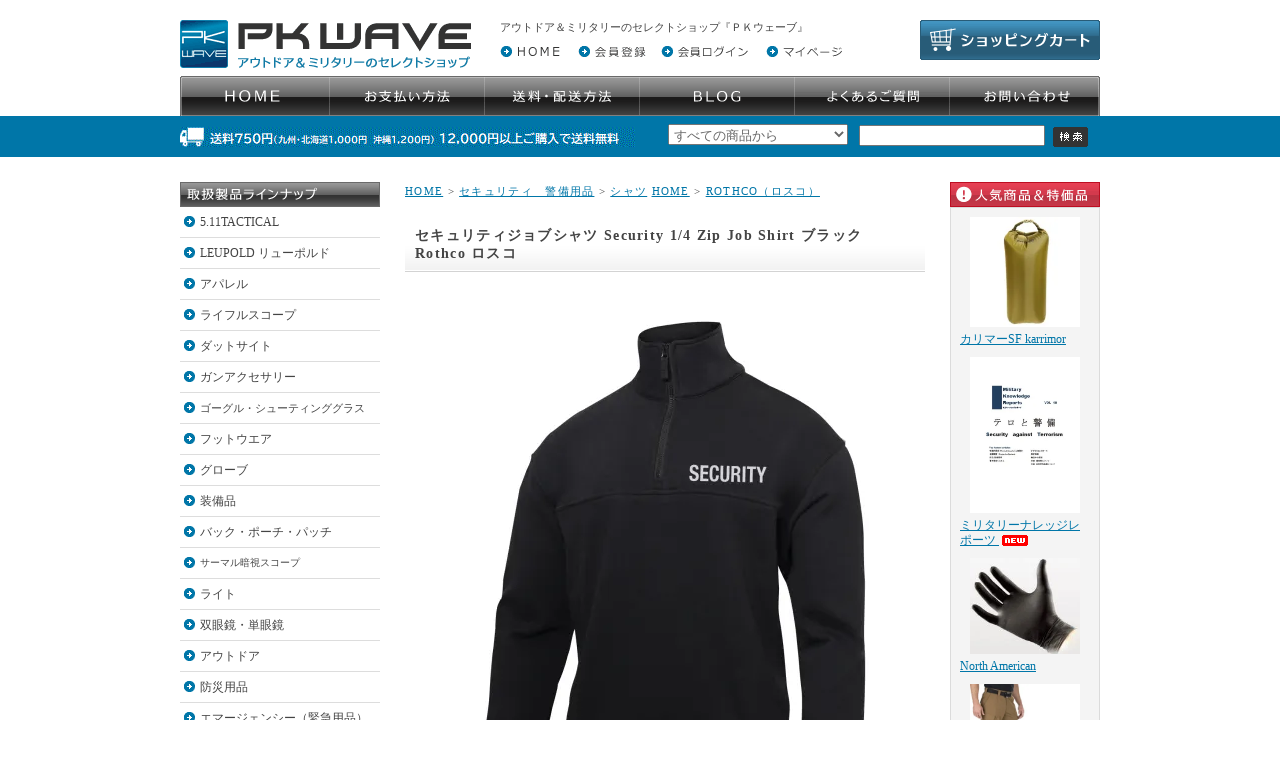

--- FILE ---
content_type: text/html; charset=EUC-JP
request_url: https://pk-outlet.com/?pid=175713855
body_size: 14101
content:
<!DOCTYPE html PUBLIC "-//W3C//DTD XHTML 1.0 Transitional//EN" "http://www.w3.org/TR/xhtml1/DTD/xhtml1-transitional.dtd">
<html xmlns:og="http://ogp.me/ns#" xmlns:fb="http://www.facebook.com/2008/fbml" xmlns:mixi="http://mixi-platform.com/ns#" xmlns="http://www.w3.org/1999/xhtml" xml:lang="ja" lang="ja" dir="ltr">
<head>
<meta http-equiv="content-type" content="text/html; charset=euc-jp" />
<meta http-equiv="X-UA-Compatible" content="IE=edge,chrome=1" />
<title>Rothco ロスコ ジョブシャツ Security 1/4 Zip Job Shirt Black</title>
<meta name="Keywords" content="セキュリティジョブシャツ Security 1/4 Zip Job Shirt ブラック　Rothco ロスコ ,タクティカルパンツ,タクティカルブーツ,5.11,タクティカルベスト,タクティカルゴーグル,スコープ,双眼鏡,スポーツサングラス,bolle," />
<meta name="Description" content="Rothco ロスコ ジョブシャツ Security 1/4 Zip Job Shirt Black" />
<meta name="Author" content="PKｳｪｰﾌﾞ" />
<meta name="Copyright" content="PKｳｪｰﾌﾞ." />
<meta http-equiv="content-style-type" content="text/css" />
<meta http-equiv="content-script-type" content="text/javascript" />
<link rel="stylesheet" href="https://img06.shop-pro.jp/PA01018/399/css/4/index.css?cmsp_timestamp=20260202090839" type="text/css" />

<link rel="alternate" type="application/rss+xml" title="rss" href="https://pk-outlet.com/?mode=rss" />
<link rel="alternate" media="handheld" type="text/html" href="https://pk-outlet.com/?prid=175713855" />
<link rel="shortcut icon" href="https://img06.shop-pro.jp/PA01018/399/favicon.ico?cmsp_timestamp=20260119181059" />
<script type="text/javascript" src="//ajax.googleapis.com/ajax/libs/jquery/1.7.2/jquery.min.js" ></script>
<meta property="og:title" content="Rothco ロスコ ジョブシャツ Security 1/4 Zip Job Shirt Black" />
<meta property="og:description" content="Rothco ロスコ ジョブシャツ Security 1/4 Zip Job Shirt Black" />
<meta property="og:url" content="https://pk-outlet.com?pid=175713855" />
<meta property="og:site_name" content="アウトドア＆ミリタリーのセレクトショップ『ＰＫウェーブ』" />
<meta property="og:image" content="https://img06.shop-pro.jp/PA01018/399/product/175713855.jpg?cmsp_timestamp=20230710212002"/>
<meta property="og:type" content="product" />
<meta property="product:price:amount" content="8400" />
<meta property="product:price:currency" content="JPY" />
<meta property="product:product_link" content="https://pk-outlet.com?pid=175713855" />
<script>
  var Colorme = {"page":"product","shop":{"account_id":"PA01018399","title":"\u30a2\u30a6\u30c8\u30c9\u30a2\uff06\u30df\u30ea\u30bf\u30ea\u30fc\u306e\u30bb\u30ec\u30af\u30c8\u30b7\u30e7\u30c3\u30d7\u300e\uff30\uff2b\u30a6\u30a7\u30fc\u30d6\u300f"},"basket":{"total_price":0,"items":[]},"customer":{"id":null},"inventory_control":"none","product":{"shop_uid":"PA01018399","id":175713855,"name":"\u30bb\u30ad\u30e5\u30ea\u30c6\u30a3\u30b8\u30e7\u30d6\u30b7\u30e3\u30c4 Security 1\/4 Zip Job Shirt \u30d6\u30e9\u30c3\u30af\u3000Rothco \u30ed\u30b9\u30b3 ","model_number":"RO-76500","stock_num":null,"sales_price":8400,"sales_price_including_tax":8400,"variants":[{"id":1,"option1_value":"S","option2_value":"","title":"S","model_number":"","stock_num":null,"option_price":8400,"option_price_including_tax":8400,"option_members_price":8400,"option_members_price_including_tax":8400},{"id":2,"option1_value":"M","option2_value":"","title":"M","model_number":"","stock_num":null,"option_price":8400,"option_price_including_tax":8400,"option_members_price":8400,"option_members_price_including_tax":8400},{"id":3,"option1_value":"L","option2_value":"","title":"L","model_number":"","stock_num":null,"option_price":8400,"option_price_including_tax":8400,"option_members_price":8400,"option_members_price_including_tax":8400},{"id":4,"option1_value":"XL","option2_value":"","title":"XL","model_number":"","stock_num":null,"option_price":8400,"option_price_including_tax":8400,"option_members_price":8400,"option_members_price_including_tax":8400}],"category":{"id_big":1393056,"id_small":7},"groups":[{"id":509918}],"members_price":8400,"members_price_including_tax":8400}};

  (function() {
    function insertScriptTags() {
      var scriptTagDetails = [];
      var entry = document.getElementsByTagName('script')[0];

      scriptTagDetails.forEach(function(tagDetail) {
        var script = document.createElement('script');

        script.type = 'text/javascript';
        script.src = tagDetail.src;
        script.async = true;

        if( tagDetail.integrity ) {
          script.integrity = tagDetail.integrity;
          script.setAttribute('crossorigin', 'anonymous');
        }

        entry.parentNode.insertBefore(script, entry);
      })
    }

    window.addEventListener('load', insertScriptTags, false);
  })();
</script>
<script async src="https://zen.one/analytics.js"></script>
</head>
<body>
<meta name="colorme-acc-payload" content="?st=1&pt=10029&ut=175713855&at=PA01018399&v=20260204005716&re=&cn=ee18afbc81731df11e53a6471c02b4ce" width="1" height="1" alt="" /><script>!function(){"use strict";Array.prototype.slice.call(document.getElementsByTagName("script")).filter((function(t){return t.src&&t.src.match(new RegExp("dist/acc-track.js$"))})).forEach((function(t){return document.body.removeChild(t)})),function t(c){var r=arguments.length>1&&void 0!==arguments[1]?arguments[1]:0;if(!(r>=c.length)){var e=document.createElement("script");e.onerror=function(){return t(c,r+1)},e.src="https://"+c[r]+"/dist/acc-track.js?rev=3",document.body.appendChild(e)}}(["acclog001.shop-pro.jp","acclog002.shop-pro.jp"])}();</script><div class="container">


<div id="header_logo"><a href="./"><img src="https://img06.shop-pro.jp/PA01018/399/PA01018399.gif?cmsp_timestamp=20260119181059" alt="アウトドア＆ミリタリーのセレクトショップ『ＰＫウェーブ』" /></a></div>

<div id="header_right">
<a href="https://pk-outlet.com/cart/proxy/basket?shop_id=PA01018399&shop_domain=pk-outlet.com"><img src="https://img05.shop-pro.jp/PA01018/399/etc/h_cart.gif" alt="ショッピングカート" style="float:right" /></a>
<h1>アウトドア＆ミリタリーのセレクトショップ『ＰＫウェーブ』</h1>
	

<p id="h_menu">
<a href="/"><img src="https://img05.shop-pro.jp/PA01018/399/etc/h_home.gif" alt="HOME" /></a>
<a href="https://pk-outlet.com/customer/signup/new">
<img src="https://img05.shop-pro.jp/PA01018/399/etc/h_toroku.gif" alt="会員登録" /></a><a href="https://pk-outlet.com/?mode=login&shop_back_url=https%3A%2F%2Fpk-outlet.com%2F"><img src="https://img05.shop-pro.jp/PA01018/399/etc/h_login.gif" alt="会員ログイン" /></a>
<a href="https://pk-outlet.com/?mode=myaccount"><img src="https://img05.shop-pro.jp/PA01018/399/etc/h_mypage.gif" alt="マイページ" /></a><br />
</p>
</div>

</div>

</div>



	

<div id="navi">
<a href="./"><img src="https://img05.shop-pro.jp/PA01018/399/etc/navi1.gif" alt="HOME" /></a><a href="https://pk-outlet.com/?mode=sk#payment"><img src="https://img05.shop-pro.jp/PA01018/399/etc/navi2.gif" alt="お支払い方法" /></a><a href="https://pk-outlet.com/?mode=sk#delivery"><img src="https://img05.shop-pro.jp/PA01018/399/etc/navi3.gif" alt="送料・配送方法" /></a><a href="http://pkwave.militaryblog.jp/" target="_blank"><img src="https://img05.shop-pro.jp/PA01018/399/etc/navi4.gif" alt="BLOG" /></a><a href="/?mode=f1"><img src="https://img05.shop-pro.jp/PA01018/399/etc/navi5.gif" alt="よくあるご質問" /></a><a href="https://dp00007763.shop-pro.jp/customer/inquiries/new"><img src="https://img05.shop-pro.jp/PA01018/399/etc/navi6.gif" alt="お問い合わせ" /></a><br />
</div>


<div id="search">
<div id="search_in">
<form action="https://pk-outlet.com/" method="GET">
<a href="https://pk-outlet.com/?mode=sk#delivery"><img src="https://img05.shop-pro.jp/PA01018/399/etc/h_soryo-10002.gif" style="margin-right:30px; vertical-align:middle" /></a>
<input type="hidden" name="mode" value="srh" />
<select name="cid" style="width:180px; color:#666666; margin-right:8px; padding:1px">
<option value="">すべての商品から</option>
<option value="1393053,0">5.11TACTICAL</option>
<option value="893068,0">LEUPOLD リューポルド</option>
<option value="1393056,0">セキュリティ　警備用品</option>
<option value="120059,0">アパレル</option>
<option value="119117,0">ライト</option>
<option value="233605,0">ライフルスコープ</option>
<option value="1393050,0">グローブ</option>
<option value="1393049,0">フットウエア</option>
<option value="1411773,0">ダットサイト</option>
<option value="1393048,0">ガンアクセサリ</option>
<option value="289266,0">ゴーグル</option>
<option value="119582,0">サーマル暗視スコープ</option>
<option value="162366,0">双眼鏡・望遠鏡・距離計</option>
<option value="289267,0">装備品</option>
<option value="1393055,0">アウトドア</option>
<option value="1393052,0">バック・ポーチ・パッチ</option>
<option value="1474630,0">エマージェンシー（緊急用品）</option>
<option value="2518093,0">防災防犯用品</option>
<option value="2497197,0">TSM</option>
<option value="1393046,0">特価品</option>
<option value="2343628,0">講習会・訓練</option>
<option value="2933848,0">防犯・ホームディフェンス</option>
<option value="2408253,0">OLIGHT オーライト</option>
</select>
<input type="text" name="keyword" style="width:180px; margin-right:8px; padding:1px" /><input type="image" src="//img05.shop-pro.jp/PA01018/399/etc/search_botan.gif" alt="検索" style="vertical-align:middle" />
</form>
</div>
</div>
	

<div class="container">


<div id="side1">
<img src="https://img05.shop-pro.jp/PA01018/399/etc/side_title1.gif" alt="取扱製品ラインナップ" /><br />


<script type="text/javascript">
<!--
function initMenus() {
	if (!document.getElementsByTagName) return;
	
	var aMenus = document.getElementsByTagName("LI");
	for (var i = 0; i < aMenus.length; i++) {
		var mclass = aMenus[i].className;
		if (mclass.indexOf("treenode") > -1) {
			var submenu = aMenus[i].childNodes;
			for (var j = 0; j < submenu.length; j++) {
				if (submenu[j].tagName == "A") {
					
					submenu[j].onclick = function() {
						var node = this.nextSibling;
											
						while (1) {
							if (node != null) {
								if (node.tagName == "UL") {
									var d = (node.style.display == "none")
									node.style.display = (d) ? "block" : "none";
									this.className = (d) ? "treeopen" : "treeclosed";
									return false;
								}
								node = node.nextSibling;
							} else {
								return false;
							}
						}
						return false;
					}
					
					submenu[j].className = (mclass.indexOf("open") > -1) ? "treeopen" : "treeclosed";
				}
				
				if (submenu[j].tagName == "UL")
					submenu[j].style.display = (mclass.indexOf("open") > -1) ? "block" : "none";
			}
		}
	}
}

window.onload = initMenus;
//-->
</script>



<ul id="treemenu">



<li class="treenode">
<a href="" onfocus="this.blur()">5.11TACTICAL</a>
<ul>
<li><a href="/?mode=cate&cbid=1393053&csid=1">パンツ</a></li>
<li><a href="/?mode=cate&cbid=1393053&csid=2">シャツ</a></li>
<li><a href="/?mode=cate&cbid=1393053&csid=3">アウター</a></li>
<li><a href="/?mode=cate&cbid=1393053&csid=4">バッグ</a></li>
<li><a href="/?mode=cate&cbid=1393053&csid=5">ポーチ</a></li>
<li><a href="/?mode=cate&cbid=1393053&csid=12">メディックポーチ</a></li>
<li><a href="/?mode=cate&cbid=1393053&csid=7">CAP</a></li>
<li><a href="/?mode=cate&cbid=1393053&csid=8">タクティカルギア</a></li>
<li><a href="/?mode=cate&cbid=1393053&csid=11">ベルト</a></li>
<li><a href="/?mode=cate&cbid=1393053&csid=6">アクセサリ</a></li>
<li><a href="/?mode=cate&cbid=1393053&csid=9">パッチ</a></li>
<li><a href="/?mode=cate&cbid=1393053&csid=0">ご予約商品</a></li>
<li><a href="/?mode=cate&cbid=1393053&csid=10"> 5.11TACTICAL　特価セール品</a></li>

	
</ul>
</li>


<li class="treenode">
<a href="" onfocus="this.blur()">LEUPOLD リューポルド</a>
<ul>
<li><a href="/?mode=cate&cbid=893068&csid=24">ライフルスコープ VX-6HD</a></li>
<li><a href="/?mode=cate&cbid=893068&csid=12">ライフルスコープ VX-5HD</a></li>
<li><a href="/?mode=cate&cbid=893068&csid=1">ライフルスコープ VX-3HD</a></li>
	<li><a href="/?mode=cate&cbid=893068&csid=2">ライフルスコープ VX-FREEDOM</a></li>
<li><a href="/?mode=cate&cbid=893068&csid=10">ライフルスコープ MARK 3HD</a></li>
<li><a href="/?mode=cate&cbid=893068&csid=23">ライフルスコープ Patrol 6HD</a></li>
<li><a href="/?mode=cate&cbid=893068&csid=14">ダットサイト </a></li>

<li><a href="/?mode=cate&cbid=893068&csid=21">その他</a></li>
</ul>
</li>

	
<li class="treenode">
<a href="" onfocus="this.blur()">アパレル</a>
<ul>
<li><a href="/?mode=cate&cbid=120059&csid=43">パンツ</a></li>
<li><a href="/?mode=cate&cbid=120059&csid=53">ショートパンツ</a></li>


<li><a href="/?mode=cate&cbid=120059&csid=44">シャツ</a></li>
<li><a href="/?mode=cate&cbid=120059&csid=52">ポロシャツ</a></li>
<li><a href="/?mode=cate&cbid=120059&csid=60">アウター</a></li>
<li><a href="/?mode=cate&cbid=120059&csid=45">ソフトシェルジャケット</a></li>
<li><a href="/?mode=cate&cbid=120059&csid=54">フリースジャケット</a></li>
<li><a href="/?mode=cate&cbid=120059&csid=55">ミッドレイヤーシャツ</a></li>

<li><a href="/?mode=cate&cbid=120059&csid=66">自衛隊用品</a></li>
<li><a href="/?mode=cate&cbid=120059&csid=26">BERETTA〔ベレッタ〕</a></li>
<li><a href="/?mode=cate&cbid=120059&csid=48">ベルト</a></li>
<li><a href="/?mode=cate&cbid=120059&csid=49">ヘッドウエア（CAP）</a></li>
<li><a href="/?mode=cate&cbid=120059&csid=62">防水CAP</a></li>
<li><a href="/?mode=cate&cbid=120059&csid=63">ヘッドウエア（H.A.D.））</a></li>

<li><a href="/?mode=cate&cbid=120059&csid=50">その他</a></li>
</ul>
</li>


<li class="treenode">
<a href="" onfocus="this.blur()">ライフルスコープ</a>
<ul>
<li><a href="/?mode=cate&cbid=233605&csid=14">SIGHTRON（サイトロン）</a></li>
<li><a href="/?mode=cate&cbid=233605&csid=50">VORTEX</a></li>
<li><a href="/?mode=cate&cbid=233605&csid=51">ZEISS ツァイス</a></li>
<li><a href="/?mode=cate&cbid=233605&csid=52">サーマルスコープ</a></li>
	<li><a href="/?mode=cate&cbid=233605&csid=23">ナイトビジョンライフルスコープ</a></li>
<li><a href="/?mode=cate&cbid=233605&csid=47">その他</a></li>
</ul>
</li>

<li class="treenode">
<a href="" onfocus="this.blur()">ダットサイト</a>
<ul>

<li><a href="/?mode=cate&cbid=1411773&csid=2">SIGHTRON（サイトロン）</a></li>
<li><a href="/?mode=cate&cbid=1411773&csid=11">Doctor Optik</a></li>
<li><a href="/?mode=cate&cbid=1411773&csid=9">東京スコープ</a></li>
<li><a href="/?mode=cate&cbid=1411773&csid=12">VORTEX</a></li>
<li><a href="/?mode=cate&cbid=1411773&csid=14">Sightmark</a></li>
<li><a href="/?mode=cate&cbid=1411773&csid=10">その他</a></li>
</ul>
</li>

<li class="treenode">
<a href="" onfocus="this.blur()">ガンアクセサリー</a>
<ul>
<li><a href="/?mode=cate&cbid=1393048&csid=9">スリング</a></li>
<li><a href="/?mode=cate&cbid=1393048&csid=1">マウントリング</a></li>
<li><a href="/?mode=cate&cbid=1393048&csid=2">スコープカバー</a></li>
<li><a href="/?mode=cate&cbid=1393048&csid=4">ガンケース・ケース</a></li>
<li><a href="/?mode=cate&cbid=1393048&csid=5">マウントベース</a></li>
<li><a href="/?mode=cate&cbid=1393048&csid=7">ランヤード</a></li>
<li><a href="/?mode=cate&cbid=1393048&csid=6">イヤープロテクター</a></li>
<li><a href="/?mode=cate&cbid=1393048&csid=8">ホルスター</a></li>
<li><a href="/?mode=cate&cbid=1393048&csid=10">アクセサリ（ガンレスト・ガンオイル）</a></li>
<li><a href="/?mode=cate&cbid=1393048&csid=13">その他</a></li>
</ul>
</li>

<li class="treenode">
<a href="" onfocus="this.blur()" style="font-size:11px">ゴーグル・シューティンググラス</a>
<ul>
<li><a href="/?mode=cate&cbid=289266&csid=3">ESS</a></li>
<li><a href="/?mode=cate&cbid=289266&csid=1">WileyX（ワイリーX）</a></li>
<li><a href="/?mode=cate&cbid=289266&csid=5">bolle</a></li>
<li><a href="/?mode=cate&cbid=289266&csid=16">Revision Military
</a></li>
<li><a href="/?mode=cate&cbid=289266&csid=15">その他</a></li>
</ul>
</li>

<li class="treenode">
<a href="" onfocus="this.blur()">フットウエア</a>
<ul>
<li><a href="/?mode=cate&cbid=1393049&csid=2">5.11</a></li>
	<li><a href="/?mode=cate&cbid=1393049&csid=10">SALOMON FORCES</a></li>
		<li><a href="/?mode=cate&cbid=1393049&csid=11">LOWA</a></li>
<li><a href="/?mode=cate&cbid=1393049&csid=8">ROTHCO（ロスコ）</a></li>
<li><a href="/?mode=cate&cbid=1393049&csid=4">ソックス</a></li>
<li><a href="/?mode=cate&cbid=1393049&csid=6">防水ソックス</a></li>
<li><a href="/?mode=cate&cbid=1393049&csid=5">その他</a></li>
</ul>
</li>

<li class="treenode">
<a href="" onfocus="this.blur()">グローブ</a>
<ul>

<li><a href="/?mode=cate&cbid=1393050&csid=3">MechanixWear</a></li>
<li><a href="/?mode=cate&cbid=1393050&csid=17">PIG</a></li>
<li><a href="/?mode=cate&cbid=1393050&csid=4">田村装備開発</a></li>
<li><a href="/?mode=cate&cbid=1393050&csid=5">HATCH（ハッチ）</a></li>
<li><a href="/?mode=cate&cbid=1393050&csid=12">Rothco（ロスコ）</a></li>
<li><a href="/?mode=cate&cbid=1393050&csid=9">Blackhawk（ブラックホーク）</a></li>
<li><a href="/?mode=cate&cbid=1393050&csid=14">防水グローブ</a></li>
<li><a href="/?mode=cate&cbid=1393050&csid=8">その他</a></li>
</ul>
</li>

<li class="treenode">
<a href="" onfocus="this.blur()">装備品</a>
<ul>
<li><a href="/?mode=cate&cbid=289267&csid=63">擬製銃　訓練用品</a></li>
<li><a href="/?mode=cate&cbid=289267&csid=52">プレートキャリア・ベスト</a></li>
	<li><a href="/?mode=cate&cbid=289267&csid=62">チェストリグ</a></li>
<li><a href="/?mode=cate&cbid=289267&csid=24">CQBベルト</a></li>
<li><a href="/?mode=cate&cbid=289267&csid=37">スリング</a></li>
<li><a href="/?mode=cate&cbid=289267&csid=8">コンパス</a></li>
<li><a href="/?mode=cate&cbid=289267&csid=32">エルボー・ニーパッド</a></li>
<li><a href="/?mode=cate&cbid=289267&csid=59">装備品（FPJ）</a></li>
<li><a href="/?mode=cate&cbid=289267&csid=29">全天候ノート</a></li>
<li><a href="/?mode=cate&cbid=289267&csid=60">防水ペン</a></li>
<li><a href="/?mode=cate&cbid=289267&csid=53">防水ソックス・グローブ</a></li>
<li><a href="/?mode=cate&cbid=289267&csid=58">防寒インナーウエア</a></li>
<li><a href="/?mode=cate&cbid=289267&csid=54">プロテクター</a></li>
<li><a href="/?mode=cate&cbid=289267&csid=56">ネックウォーマー・バラクラバ</a></li>


<li><a href="/?mode=cate&cbid=289267&csid=4">その他</a></li>
</ul>
</li>

<li class="treenode">
<a href="" onfocus="this.blur()">バック・ポーチ・パッチ</a>
<ul>
<li><a href="/?mode=cate&cbid=1393052&csid=1">バックパック</a></li>
<li><a href="/?mode=cate&cbid=1393052&csid=2">ショルダーバック</a></li>
<li><a href="/?mode=cate&cbid=1393052&csid=10">ウエストバック</a></li>
<li><a href="/?mode=cate&cbid=1393052&csid=3">ハイドレーション</a></li>

<li><a href="/?mode=cate&cbid=1393052&csid=11">ドラッグバック・その他バッグ</a></li>
<li><a href="/?mode=cate&cbid=1393052&csid=4">ポーチ</a></li>
<li><a href="/?mode=cate&cbid=1393052&csid=5">マグポーチ</a></li>
<li><a href="/?mode=cate&cbid=1393052&csid=12">メディックポーチ</a></li>
<li><a href="/?mode=cate&cbid=1393052&csid=16">ダンプポーチ</a></li>
<li><a href="/?mode=cate&cbid=1393052&csid=17">ボトルポーチ</a></li>
	<li><a href="/?mode=cate&cbid=1393052&csid=19">グレネードポーチ</a></li>
<li><a href="/?mode=cate&cbid=1393052&csid=6">パッチ</a></li>
<li><a href="/?mode=cate&cbid=1393052&csid=21">ウォレット 財布</a></li>
<li><a href="/?mode=cate&cbid=1393052&csid=8">アクセサリ</a></li>
<li><a href="/?mode=cate&cbid=1393052&csid=15">ホルスター</a></li>
<li><a href="/?mode=cate&cbid=1393052&csid=9">IDホルダー</a></li>
<li><a href="/?mode=cate&cbid=1393052&csid=13">防水ケース・防水バッグ</a></li>
<li><a href="/?mode=cate&cbid=1393052&csid=14">キーアクセサリー</a></li>

<li><a href="/?mode=cate&cbid=1393052&csid=7">その他</a></li>
</ul>
</li>


<li class="treenode">
<a href="" onfocus="this.blur()" style="font-size:10px">サーマル暗視スコープ</a>
<ul>
<li><a href="/?mode=cate&cbid=119582&csid=32">HIKMICROサーマル双眼鏡</a></li>

<li><a href="/?mode=cate&cbid=119582&csid=23">HIKMICROサーマル単眼鏡　FALCON</a></li>
<li><a href="/?mode=cate&cbid=119582&csid=24">HIKMICROサーマル単眼鏡　CONDOR LRF</a></li>
<li><a href="/?mode=cate&cbid=119582&csid=25">HIKMICROサーマル単眼鏡　LYNX-S</a></li>
<li><a href="/?mode=cate&cbid=119582&csid=26">HIKMICROサーマル単眼鏡　LYNX2.0	</a></li>
<li><a href="/?mode=cate&cbid=119582&csid=34">HIKMICROサーマル単眼鏡　Bシリーズ</a></li>
<li><a href="/?mode=cate&cbid=119582&csid=33">ポケットシリーズ</a></li>
	<li><a href="/?mode=cate&cbid=119582&csid=35">サイトロン</a></li>
	<li><a href="/?mode=cate&cbid=119582&csid=31">フルカラーナイトビション</a></li>
	<li><a href="/?mode=cate&cbid=119582&csid=30">距離計　レンジファインダー</a></li>
<li><a href="/?mode=cate&cbid=119582&csid=29">その他</a></li>
</ul>
</li>

<li class="treenode">
<a href="" onfocus="this.blur()">ライト</a>
<ul>
<li><a href="/?mode=cate&cbid=119117&csid=1">SUREFIRE</a></li>
	<li><a href="/?mode=cate&cbid=119117&csid=55">SUREFIREウエポンライト</a></li>
<li><a href="/?mode=cate&cbid=119117&csid=8">SUREFIRE（アクセサリ）</a></li>
<li><a href="/?mode=cate&cbid=119117&csid=5">Streamlight（ストリームライト） </a></li>
	<li><a href="/?mode=cate&cbid=119117&csid=57">Nextorch ネクストーチ </a></li>
<li><a href="/?mode=cate&cbid=119117&csid=46">Nite-Ize（ナイトアイズ） </a></li>
<li><a href="/?mode=cate&cbid=119117&csid=54">BRIGHT-TECH</a></li>
<li><a href="/?mode=cate&cbid=119117&csid=49">PrincetonTec</a></li>

<li><a href="/?mode=cate&cbid=119117&csid=30">Walther（ワルサー）</a></li>
<li><a href="/?mode=cate&cbid=119117&csid=21">エナジャイザー</a></li>
<li><a href="/?mode=cate&cbid=119117&csid=51">ライトアクセサリー</a></li>
<li><a href="/?mode=cate&cbid=119117&csid=37">その他</a></li>
</ul>
</li>

<li class="treenode">
<a href="" onfocus="this.blur()">双眼鏡・単眼鏡</a>
<ul>
<li><a href="/?mode=cate&cbid=162366&csid=2">軍用双眼鏡・単眼鏡</a></li>

<li><a href="/?mode=cate&cbid=162366&csid=38">Opt tian</a></li>
	<li><a href="/?mode=cate&cbid=162366&csid=39">ZEISS双眼鏡</a></li>
<li><a href="/?mode=cate&cbid=162366&csid=35">防振スコープ</a></li>
<li><a href="/?mode=cate&cbid=162366&csid=23">VORTEX</a></li>
<li><a href="/?mode=cate&cbid=162366&csid=37">フィールドスコープ</a></li>
	<li><a href="/?mode=cate&cbid=162366&csid=25">望遠鏡　天体観測</a></li>
<li><a href="/?mode=cate&cbid=162366&csid=13">SAFARI　サファリ  </a></li>
<li><a href="/?mode=cate&cbid=162366&csid=33">双眼鏡ストラップ </a></li>
<li><a href="/?mode=cate&cbid=162366&csid=31">その他</a></li>
</ul>
</li>

<li class="treenode">
<a href="" onfocus="this.blur()">アウトドア</a>
<ul>
<li><a href="/?mode=cate&cbid=1393055&csid=1">マルチツール</a></li>
<li><a href="/?mode=cate&cbid=1393055&csid=7">パラコード</a></li>
<li><a href="/?mode=cate&cbid=1393055&csid=11">ユーティリティツール＆ナイフ</a></li>
<li><a href="/?mode=cate&cbid=1393055&csid=3">GARMIN（ガーミン）</a></li>

<li><a href="/?mode=cate&cbid=1393055&csid=16">トレイルカメラ</a></li>
<li><a href="/?mode=cate&cbid=1393055&csid=9">カラビナ</a></li>

<li><a href="/?mode=cate&cbid=1393055&csid=12">ランタン</a></li>
<li><a href="/?mode=cate&cbid=1393055&csid=13">ロープアクセサリ</a></li>
<li><a href="/?mode=cate&cbid=1393055&csid=10">LEDセーフティ・LEDマーカー</a></li>


<li><a href="/?mode=cate&cbid=1393055&csid=8">キャンプ用品</a></li>
<li><a href="/?mode=cate&cbid=1393055&csid=5">その他</a></li>
</ul>
</li>


<li class="treenode">
<a href="" onfocus="this.blur()">防災用品</a>
<ul>
<li><a href="/?mode=cate&cbid=2518093&csid=13">ウォータータンク　給水タンク</a></li>
	<li><a href="/?mode=cate&cbid=2518093&csid=1">浄水器</a></li>
<li><a href="/?mode=cate&cbid=2518093&csid=2">ブランケット</a></li>
<li><a href="/?mode=cate&cbid=2518093&csid=4">ホイッスル</a></li>
<li><a href="/?mode=cate&cbid=2518093&csid=5">衛生用品</a></li>
<li><a href="/?mode=cate&cbid=2518093&csid=6">ヘルメット </a></li>
	<li><a href="/?mode=cate&cbid=2518093&csid=8">ライト・マルチライト </a></li>
	<li><a href="/?mode=cate&cbid=2518093&csid=11">TSM災害対応キット </a></li>
	<li><a href="/?mode=cate&cbid=2518093&csid=12">非常食</a></li>
<li><a href="/?mode=cate&cbid=2518093&csid=7">その他</a></li>
</ul>
</li>

<li class="treenode">
<a href="" onfocus="this.blur()">エマージェンシー（緊急用品）</a>
<ul>
<li><a href="/?mode=cate&cbid=1474630&csid=30">ファーストエイドキット 自衛官・法執行官向け</a></li>
<li><a href="/?mode=cate&cbid=1474630&csid=32">ファーストエイドキット 一般向け</a></li>	
<li><a href="/?mode=cate&cbid=1474630&csid=33">ファーストエイドキット 事業所向け</a></li>	
<li><a href="/?mode=cate&cbid=1474630&csid=1">エマージェンシーバンデージ</a></li>
<li><a href="/?mode=cate&cbid=1474630&csid=2">止血帯（Tourniquet）</a></li>
<li><a href="/?mode=cate&cbid=1474630&csid=23">止血剤・止血パッド</a></li>
	<li><a href="/?mode=cate&cbid=1474630&csid=24">衛生用品</a></li>
	<li><a href="/?mode=cate&cbid=1474630&csid=3">本</a></li>
<li><a href="/?mode=cate&cbid=1474630&csid=14">チェストシール</a></li>
<li><a href="/?mode=cate&cbid=1474630&csid=10">止血包帯・外傷包帯</a></li>
<li><a href="/?mode=cate&cbid=1474630&csid=11"> 熱傷応急手当材</a></li>
<li><a href="/?mode=cate&cbid=1474630&csid=12">医療用グローブ</a></li>
<li><a href="/?mode=cate&cbid=1474630&csid=28">アイシールド</a></li>
<li><a href="/?mode=cate&cbid=1474630&csid=4">サバイバルブランケット</a></li>
<li><a href="/?mode=cate&cbid=1474630&csid=9">メディカルシザー</a></li>
<li><a href="/?mode=cate&cbid=1474630&csid=15">搬送</a></li>
<li><a href="/?mode=cate&cbid=1474630&csid=16">副木</a></li>
<li><a href="/?mode=cate&cbid=1474630&csid=29">ポイズンリムーバー・ダニリムーバー</a></li>
<li><a href="/?mode=cate&cbid=1474630&csid=17">メディカルバッグ・ポーチ</a></li>
<li><a href="/?mode=cate&cbid=1474630&csid=21">熱中症対策</a></li>
<li><a href="/?mode=cate&cbid=1474630&csid=22">パッチ</a></li>	
<li><a href="/?mode=cate&cbid=1474630&csid=6">Tactical Medical Solution（TMS）</a></li>
	<li><a href="/?mode=cate&cbid=1474630&csid=13">熊用催涙スプレー</a></li>
<li><a href="/?mode=cate&cbid=1474630&csid=7">その他</a></li>


</ul>
</li>


	

<li class="treenode">
<a href="" onfocus="this.blur()">TSM</a>
<ul>
<li><a href="/?mode=cate&cbid=2497197&csid=1">ポーチ</a></li>
	<li><a href="/?mode=cate&cbid=2497197&csid=2">FAK（FirstAidKit）</a></li>
		<li><a href="/?mode=cate&cbid=2497197&csid=5">防災セット</a></li>
	<li><a href="/?mode=cate&cbid=2497197&csid=3">リフレクター</a></li>
		<li><a href="/?mode=cate&cbid=2497197&csid=4">ノンスリップ</a></li>
</ul>
	</li>


<li class="treenode">
<a href="" onfocus="this.blur()">セキュリティ　警備用品</a>
<ul>
	
<li><a href="/?mode=cate&cbid=1393056&csid=17">特殊警棒</a></li>
<li><a href="/?mode=cate&cbid=1393056&csid=14">ポロシャツ</a></li>
<li><a href="/?mode=cate&cbid=1393056&csid=7">シャツ</a></li>
<li><a href="/?mode=cate&cbid=1393056&csid=11">ジャケット</a></li>
<li><a href="/?mode=cate&cbid=1393056&csid=12">CAP </a></li>
<li><a href="/?mode=cate&cbid=1393056&csid=1">パッチ</a></li>

<li><a href="/?mode=cate&cbid=1393056&csid=9">ポーチ</a></li>
<li><a href="/?mode=cate&cbid=1393056&csid=10">ベスト</a></li>
<li><a href="/?mode=cate&cbid=1393056&csid=6">その他</a></li>
</ul>
</li>

<li class="treenode">
<a href="" onfocus="this.blur()">特価品</a>
<ul>

<li><a href="/?mode=cate&cbid=1393046&csid=0">特価品 </a></li>


</ul>
</li>

<li class="treenode">
<a href="" onfocus="this.blur()">講習・訓練</a>
<ul>
<li><a href="/?mode=cate&cbid=2343628&csid=2">講習会</a></li>
<li><a href="/?mode=cate&cbid=2343628&csid=1">講習会（終了）</a></li>

</ul>
</li>

<li class="treenode">
<a href="" onfocus="this.blur()">防犯・ホームディフェンス
</a>
<ul>
<li><a href="/?mode=cate&cbid=2933848&csid=1">催涙スプレー </a></li>
<li><a href="/?mode=cate&cbid=2933848&csid=2">スタンガン </a></li>
<li><a href="/?mode=cate&cbid=2933848&csid=3">警棒 </a></li>
<li><a href="/?mode=cate&cbid=2933848&csid=4">盾・シールド </a></li>	
	<li><a href="/?mode=cate&cbid=2933848&csid=5">アラーム </a></li>
<li><a href="/?mode=cate&cbid=2933848&csid=6">防刃ウエア </a></li>	
<li><a href="/?mode=cate&cbid=2933848&csid=9">防刃グローブ</a></li>

</ul>
</li>

	
	
	

<li class="treenode">
<a href="" onfocus="this.blur()">OLIGHT オーライト
</a>
<ul>

<li><a href="/?mode=cate&cbid=2408253&csid=1">ハンディライト </a></li>
<li><a href="/?mode=cate&cbid=2408253&csid=2">ミニライト </a></li>
<li><a href="/?mode=cate&cbid=2408253&csid=3">ヘッドランプ </a></li>
<li><a href="/?mode=cate&cbid=2408253&csid=4">ランタン </a></li>	
	<li><a href="/?mode=cate&cbid=2408253&csid=5">ウエポンライト </a></li>
<li><a href="/?mode=cate&cbid=2408253&csid=6">自転車用ライト </a></li>	
<li><a href="/?mode=cate&cbid=2408253&csid=9">作業用ライト</a></li>
<li><a href="/?mode=cate&cbid=2408253&csid=7">ダットサイト</a></li>
<li><a href="/?mode=cate&cbid=2408253&csid=8">アクセサリ </a></li>
<li><a href="/?mode=cate&cbid=2408253&csid=10">ツール</a></li>
</ul>
</li>
	
	

	
	
	
	


</ul>

<!-- <ul class="menu1">
<li><a href="/?mode=cate&cbid=1393046&csid=7">夏の特価品</a></li>
<li><a href="/?mode=cate&cbid=1393046&csid=0">特価品</a></li>
<li><a href="/?mode=cate&cbid=1393046&csid=6">5.11 特価・限定品</a></li>

</ul>-->


<img src="https://img05.shop-pro.jp/PA01018/399/etc/side_title2.gif" alt="取扱製品ブランド" class="margin_t20" /><br />

<ul class="menu1">
			<li><a href="https://pk-outlet.com/?mode=grp&gid=468592">5.11</a></li>
				<li><a href="https://pk-outlet.com/?mode=grp&gid=481486">BERETTA〔ベレッタ〕</a></li>
				<li><a href="https://pk-outlet.com/?mode=grp&gid=535015">bolle</a></li>
				<li><a href="https://pk-outlet.com/?mode=grp&gid=469111">FirstSpear（ファーストスピア）</a></li>
				<li><a href="https://pk-outlet.com/?mode=grp&gid=481943">GARMIN（ガーミン）　GPS</a></li>
				<li><a href="https://pk-outlet.com/?mode=grp&gid=481405">HATCH（ハッチ）</a></li>
				<li><a href="https://pk-outlet.com/?mode=grp&gid=469115">Hazard4（ハザード4）</a></li>
				<li><a href="https://pk-outlet.com/?mode=grp&gid=469123">karrimorSF（カリマーSF）</a></li>
				<li><a href="https://pk-outlet.com/?mode=grp&gid=473252">LEM</a></li>
				<li><a href="https://pk-outlet.com/?mode=grp&gid=2934134">LEUPOLD リューポルド</a></li>
				<li><a href="https://pk-outlet.com/?mode=grp&gid=473255">Mechanix Wear（メカニクスウエア）</a></li>
				<li><a href="https://pk-outlet.com/?mode=grp&gid=661180">Nite-Ize</a></li>
				<li><a href="https://pk-outlet.com/?mode=grp&gid=509918">ROTHCO（ロスコ）</a></li>
				<li><a href="https://pk-outlet.com/?mode=grp&gid=497759">SIGHTRON（サイトロン）</a></li>
				<li><a href="https://pk-outlet.com/?mode=grp&gid=484568">Source Vagabond （ソースバガボンド）</a></li>
				<li><a href="https://pk-outlet.com/?mode=grp&gid=497722">SUREFIRE</a></li>
				<li><a href="https://pk-outlet.com/?mode=grp&gid=559037">Tasmanian Tiger（タスマニアンタイガー）</a></li>
				<li><a href="https://pk-outlet.com/?mode=grp&gid=473295">Walther（ワルサー）</a></li>
				<li><a href="https://pk-outlet.com/?mode=grp&gid=630317">田村装備開発</a></li>
				<li><a href="https://pk-outlet.com/?mode=grp&gid=772121">WileyX（ワイリーＸ）</a></li>
				<li><a href="https://pk-outlet.com/?mode=grp&gid=956054">MIL-SPEC MONKEY</a></li>
				<li><a href="https://pk-outlet.com/?mode=grp&gid=1002432">VORTEX</a></li>
				<li><a href="https://pk-outlet.com/?mode=grp&gid=1244358">ITW NEXUS</a></li>
				<li><a href="https://pk-outlet.com/?mode=grp&gid=1110028">Sealskinz（シールスキンズ）</a></li>
				<li><a href="https://pk-outlet.com/?mode=grp&gid=1244458">SOL エスオーエル</a></li>
				<li><a href="https://pk-outlet.com/?mode=grp&gid=1718259">講習・訓練</a></li>
				<li><a href="https://pk-outlet.com/?mode=grp&gid=1305093">B&W OUTDOOR CASES </a></li>
				<li><a href="https://pk-outlet.com/?mode=grp&gid=1945431">Sightmark</a></li>
				<li><a href="https://pk-outlet.com/?mode=grp&gid=2124576">SALOMON FORCES</a></li>
				<li><a href="https://pk-outlet.com/?mode=grp&gid=1722399">THYRM（サイリム）</a></li>
				<li><a href="https://pk-outlet.com/?mode=grp&gid=2012855">TSM</a></li>
				<li><a href="https://pk-outlet.com/?mode=grp&gid=2126257">MAGPUL</a></li>
				<li><a href="https://pk-outlet.com/?mode=grp&gid=2137418">PTS</a></li>
				<li><a href="https://pk-outlet.com/?mode=grp&gid=2264887">PrincetonTec</a></li>
				<li><a href="https://pk-outlet.com/?mode=grp&gid=2185947">Walkstool</a></li>
				<li><a href="https://pk-outlet.com/?mode=grp&gid=2418872">HWI</a></li>
				<li><a href="https://pk-outlet.com/?mode=grp&gid=2541955">PIG</a></li>
				<li><a href="https://pk-outlet.com/?mode=grp&gid=2549050">WileyX（ワイリーX）</a></li>
				<li><a href="https://pk-outlet.com/?mode=grp&gid=2652582">ZEISS ツァイス</a></li>
				<li><a href="https://pk-outlet.com/?mode=grp&gid=2785552">東京スコープ</a></li>
				<li><a href="https://pk-outlet.com/?mode=grp&gid=2790755">GEAR AID</a></li>
				<li><a href="https://pk-outlet.com/?mode=grp&gid=2791444">HIKMICRO</a></li>
				<li><a href="https://pk-outlet.com/?mode=grp&gid=2794671">NORTH AMERICAN RESCUE（NAR）</a></li>
				<li><a href="https://pk-outlet.com/?mode=grp&gid=2857664">ミリタリーナレッジレポーツ</a></li>
				<li><a href="https://pk-outlet.com/?mode=grp&gid=2799659">ASPILABO アスピラボ</a></li>
				<li><a href="https://pk-outlet.com/?mode=grp&gid=2799677">Esbit エスビット</a></li>
				<li><a href="https://pk-outlet.com/?mode=grp&gid=2888722">Revision Military</a></li>
				<li><a href="https://pk-outlet.com/?mode=grp&gid=2945219">特殊警棒</a></li>
				<li><a href="https://pk-outlet.com/?mode=grp&gid=2973900">ストリームライト Streamlight</a></li>
				<li><a href="https://pk-outlet.com/?mode=grp&gid=3010172">OLIGHT オーライト</a></li>
				<li><a href="https://pk-outlet.com/?mode=grp&gid=3101617">LOWA</a></li>
				<li><a href="https://pk-outlet.com/?mode=grp&gid=3106161">インスポーツタクティカル</a></li>
				<li><a href="https://pk-outlet.com/?mode=grp&gid=3106162">プロモンテ</a></li>
				<li><a href="https://pk-outlet.com/?mode=grp&gid=3131240">G-FORM ジーフォーム</a></li>
				<li><a href="https://pk-outlet.com/?mode=grp&gid=3135273">KATADYN カタダイン</a></li>
				<li><a href="https://pk-outlet.com/?mode=grp&gid=3135694">Nextorch ネクストーチ</a></li>
				<li><a href="https://pk-outlet.com/?mode=grp&gid=3135907">SEIRUS セイラス</a></li>
		</ul>
	
    

<div class="store">
<div class="store_box">

<h5>店長　トピー</h5>
<p>厳選したアウトドア、ミリタリー用品、装備品をご提供中。超特価品も随時ご提供！本物志向でこだわりの方、プロの方必見です。<br>
<a href="http://pkwave.militaryblog.jp/"  TARGET="_blank">
<IMG src="https://img05.shop-pro.jp/PA01018/399/etc/bnr_mili_120.gif?cmsp_timestamp=202703140501"”　border="0">
</a>
<br>

<a href="https://pkwave.co.jp/">
コーポレートHP
<IMG src="https://img06.shop-pro.jp/PA01018/399/etc/line-logo.jpg?cmsp_timestamp=20220128123224"  width="120" alt=""   border="0">

</a>

<br>
<a href="https://www.facebook.com/アウトドアミリタリーのpkウェーブ-207598782681793/"  TARGET="_blank">
<IMG src="https://img05.shop-pro.jp/PA01018/399/etc/fb-banner-120.jpg?cmsp_timestamp=202703140539"   border="0">
</a>
<br>

☆カタログご希望の方へ<br>
ご希望のお客様はメールまたはお問い合わせフォームより、ご請求ください。”カタログ希望”とご記入の上、郵便番号・ご住所・お名前・メールアドレスをご送信ください。
<br>

カタログのご請求はこちら
</a><br>
<br>
<a class="twitter-timeline" href="https://twitter.com/PK_WAVE?ref_src=twsrc%5Etfw">Tweets by PK_WAVE</a> <script async src="https://platform.twitter.com/widgets.js" charset="utf-8"></script> </p>
</div>
</div>

<div class="rss">
<a href="https://pk-outlet.com/?mode=rss"><img src="https://img05.shop-pro.jp/PA01018/399/etc/rss1.gif" alt="rss" /></a>
<a href="https://pk-outlet.com/?mode=atom"><img src="https://img05.shop-pro.jp/PA01018/399/etc/rss2.gif" alt="atom" /></a>
</div>

</div>



<div id="main"><div class="footstamp">
<a href="./">HOME</a>
 &gt; <a href='?mode=cate&cbid=1393056&csid=0'>セキュリティ　警備用品</a> &gt; <a href='?mode=cate&cbid=1393056&csid=7'>シャツ</a>
<a href="./">HOME</a>
 &gt; <a href="https://pk-outlet.com/?mode=grp&gid=509918">ROTHCO（ロスコ）</a>
</div>

<div class="main_title">セキュリティジョブシャツ Security 1/4 Zip Job Shirt ブラック　Rothco ロスコ </div>

<a href="https://img06.shop-pro.jp/PA01018/399/product/175713855.jpg?cmsp_timestamp=20230710212002" target="_blank"><img src="https://img06.shop-pro.jp/PA01018/399/product/175713855.jpg?cmsp_timestamp=20230710212002" alt="商品写真" class="ss_big" /></a><br />

<a href="https://img06.shop-pro.jp/PA01018/399/product/175713855_o1.jpg?cmsp_timestamp=20230710212002" target="_blank"><img src="https://img06.shop-pro.jp/PA01018/399/product/175713855_o1.jpg?cmsp_timestamp=20230710212002" alt="商品詳細1" class="ss_sub" /></a><a href="https://img06.shop-pro.jp/PA01018/399/product/175713855_o2.jpg?cmsp_timestamp=20230710212002" target="_blank"><img src="https://img06.shop-pro.jp/PA01018/399/product/175713855_o2.jpg?cmsp_timestamp=20230710212002" alt="商品詳細2" class="ss_sub" /></a><a href="https://img06.shop-pro.jp/PA01018/399/product/175713855_o3.jpg?cmsp_timestamp=20240303191237" target="_blank"><img src="https://img06.shop-pro.jp/PA01018/399/product/175713855_o3.jpg?cmsp_timestamp=20240303191237" alt="商品詳細3" class="ss_sub" /></a>
<a href="https://img06.shop-pro.jp/PA01018/399/product/175713855_o4.jpg?cmsp_timestamp=20240303191237" target="_blank"><img src="https://img06.shop-pro.jp/PA01018/399/product/175713855_o4.jpg?cmsp_timestamp=20240303191237" alt="商品詳細4" class="ss_sub" /></a>
<a href="https://img06.shop-pro.jp/PA01018/399/product/175713855_o5.jpg?cmsp_timestamp=20240303191237" target="_blank"><img src="https://img06.shop-pro.jp/PA01018/399/product/175713855_o5.jpg?cmsp_timestamp=20240303191237" alt="商品詳細5" class="ss_sub" /></a>






























<div id="caption"><IMG src="https://img05.shop-pro.jp/PA01018/399/etc/reserve-item.jpg?cmsp_timestamp=20190122135527"  border="0"><br />
※お取り寄せ　7-10日<br />
<br><br />
<br />
Rothco のセキュリティ 1/4 ジップ ジョブ シャツは、現場でのセキュリティ向けに設計されています。<br />
<br />
2つのペンポケットスリット、面ファスナーで固定された複数の深さの胸ポケット、手を温めたり必需品を保管するための2つのフロントポケットを備えたセキュリティ専門家に最適です。<br />
プルオーバーセーターの前後に「Security」の文字がプリントされています<br />
セキュリティユニフォームシャツの両肩にマイククリップが付いており、コミュニケーションに便利です<br />
肘と前腕は強化されており、信頼できる丈夫な 1/4 ジップを備えています<br />
制服シャツは、仕事中にすっきりとした外観を提供するノーロールカラーのクォータージッププルオーバーデザインが特徴です<br />
暖かく快適なフリース裏地</div>



<form name="product_form" method="post" action="https://pk-outlet.com/cart/proxy/basket/items/add">
<div id="item_box">
<h2>セキュリティジョブシャツ Security 1/4 Zip Job Shirt ブラック　Rothco ロスコ </h2>
<table width="100%" border="0" cellpadding="0" cellspacing="0" class="margin_b10">
<tr>
	<td class="cell1">型番</td>
	<td class="cell2">RO-76500</td>
</tr>

<tr>
<td nowrap="nowrap" class="cell1">販売価格</td>
<td class="cell2">
				
		<span class="price_detail">8,400円(内税)</span>
		</td>
</tr>



	<tr>
	<td class="cell1">購入数</td>
	<td class="cell2">
		<table border="0" cellpadding="0" cellspacing="0">
		<tr>
		<td><input type="text" name="product_num" style="width:35px" value="1" /></td>
		<td><div style="width:15px; margin-left:5px;">
				<a href="javascript:f_change_num2(document.product_form.product_num,'1',1,null);"><img src="https://img.shop-pro.jp/common/nup.gif" style="border:none" /></a>
				<a href="javascript:f_change_num2(document.product_form.product_num,'0',1,null);"><img src="https://img.shop-pro.jp/common/ndown.gif" style="border:none" /></a>
                </div></td>
		<td></td>
		<tr>
		</table>    </td>
	</tr>




	<tr valign="top" style="border-bottom: 1px #CCC solid">
	<td class="cell1">サイズ</td>
	<td class="cell2">
		<select name="option1">
			<option label="S" value="82492742,0">S</option>
<option label="M" value="82492742,1">M</option>
<option label="L" value="82492742,2">L</option>
<option label="XL" value="82492742,3">XL</option>

		</select></td>
	</tr>

</table>


<p class="stock_error" style="font-weight:bold;color:red;padding:10px 0;display:none;"></p>



<ul class="txt-optionLink">
<li><a href="javascript:gf_OpenNewWindow('?mode=opt&pid=175713855','option','width=600:height=500');">オプションの値段詳細はこちら</a></li>
</ul>

</div>



<div id="item_left">

<input type="image" src="//img05.shop-pro.jp/PA01018/399/etc/botan_cart.gif" name="submit" alt="カートに入れる" class="margin_b20" >
<input type="hidden" name="user_hash" value="ef6e19f74e1b56e6a854919f5da400eb"><input type="hidden" name="members_hash" value="ef6e19f74e1b56e6a854919f5da400eb"><input type="hidden" name="shop_id" value="PA01018399"><input type="hidden" name="product_id" value="175713855"><input type="hidden" name="members_id" value=""><input type="hidden" name="back_url" value="https://pk-outlet.com/?pid=175713855"><input type="hidden" name="reference_token" value="22fca8fbadd24fcc949709f7056f2de0"><input type="hidden" name="shop_domain" value="pk-outlet.com">

<a href="https://twitter.com/share" class="twitter-share-button" data-url="https://pk-outlet.com/?pid=175713855" data-text="" data-lang="ja" >ツイート</a>
<script charset="utf-8">!function(d,s,id){var js,fjs=d.getElementsByTagName(s)[0],p=/^http:/.test(d.location)?'http':'https';if(!d.getElementById(id)){js=d.createElement(s);js.id=id;js.src=p+'://platform.twitter.com/widgets.js';fjs.parentNode.insertBefore(js,fjs);}}(document, 'script', 'twitter-wjs');</script>
</div>

<div id="item_right">
<ul class="product-linkList">
<li><a href="https://pk-outlet.com/?mode=cate&cbid=1393056&csid=7">買い物を続ける</a></li>
<li><a href="https://dp00007763.shop-pro.jp/customer/products/175713855/inquiries/new">この商品を問い合わせる</a></li>
<li><a href="mailto:?subject=%E3%80%90%E3%82%A2%E3%82%A6%E3%83%88%E3%83%89%E3%82%A2%EF%BC%86%E3%83%9F%E3%83%AA%E3%82%BF%E3%83%AA%E3%83%BC%E3%81%AE%E3%82%BB%E3%83%AC%E3%82%AF%E3%83%88%E3%82%B7%E3%83%A7%E3%83%83%E3%83%97%E3%80%8E%EF%BC%B0%EF%BC%AB%E3%82%A6%E3%82%A7%E3%83%BC%E3%83%96%E3%80%8F%E3%80%91%E3%81%AE%E3%80%8C%E3%82%BB%E3%82%AD%E3%83%A5%E3%83%AA%E3%83%86%E3%82%A3%E3%82%B8%E3%83%A7%E3%83%96%E3%82%B7%E3%83%A3%E3%83%84%20Security%201%2F4%20Zip%20Job%20Shirt%20%E3%83%96%E3%83%A9%E3%83%83%E3%82%AF%E3%80%80Rothco%20%E3%83%AD%E3%82%B9%E3%82%B3%20%E3%80%8D%E3%81%8C%E3%81%8A%E3%81%99%E3%81%99%E3%82%81%E3%81%A7%E3%81%99%EF%BC%81&body=%0D%0A%0D%0A%E2%96%A0%E5%95%86%E5%93%81%E3%80%8C%E3%82%BB%E3%82%AD%E3%83%A5%E3%83%AA%E3%83%86%E3%82%A3%E3%82%B8%E3%83%A7%E3%83%96%E3%82%B7%E3%83%A3%E3%83%84%20Security%201%2F4%20Zip%20Job%20Shirt%20%E3%83%96%E3%83%A9%E3%83%83%E3%82%AF%E3%80%80Rothco%20%E3%83%AD%E3%82%B9%E3%82%B3%20%E3%80%8D%E3%81%AEURL%0D%0Ahttps%3A%2F%2Fpk-outlet.com%2F%3Fpid%3D175713855%0D%0A%0D%0A%E2%96%A0%E3%82%B7%E3%83%A7%E3%83%83%E3%83%97%E3%81%AEURL%0Ahttps%3A%2F%2Fpk-outlet.com%2F">この商品を友達に教える</a></li>
</ul>
</div>
</form>

<div class="space"> </div>
	






</div>
	

<div id="side2">


<img src="https://img05.shop-pro.jp/PA01018/399/etc/side_title3.gif" alt="人気商品" /><br />
<div class="rank_box">

<div class="rank">
<a href="?pid=168149108"><img src="https://img06.shop-pro.jp/PA01018/399/product/168149108_th.jpg?cmsp_timestamp=20220511162250" alt="商品" /></a><br />
<h2><a href="?pid=168149108">カリマーSF karrimor</a></h2>
</div>


<div class="rank">
<a href="?pid=169488663"><img src="https://img06.shop-pro.jp/PA01018/399/product/169488663_th.jpg?cmsp_timestamp=20220721160022" alt="商品" /></a><br />
<h2><a href="?pid=169488663">ミリタリーナレッジレポーツ  <img class='new_mark_img2' src='https://img.shop-pro.jp/img/new/icons5.gif' style='border:none;display:inline;margin:0px;padding:0px;width:auto;' /></a></h2>
</div>


<div class="rank">
<a href="?pid=77134161"><img src="https://img06.shop-pro.jp/PA01018/399/product/77134161_th.jpg?20140628184531" alt="商品" /></a><br />
<h2><a href="?pid=77134161">North American </a></h2>
</div>


<div class="rank">
<a href="?pid=113312139"><img src="https://img06.shop-pro.jp/PA01018/399/product/113312139_th.jpg?cmsp_timestamp=20230503180150" alt="商品" /></a><br />
<h2><a href="?pid=113312139">15%OFF 5.11 ファイ<img class='new_mark_img2' src='https://img.shop-pro.jp/img/new/icons20.gif' style='border:none;display:inline;margin:0px;padding:0px;width:auto;' /></a></h2>
</div>


<div class="rank">
<a href="?pid=120072936"><img src="https://img06.shop-pro.jp/PA01018/399/product/120072936_th.jpg?cmsp_timestamp=20170708114448" alt="商品" /></a><br />
<h2><a href="?pid=120072936">5.11 ファイブイレブン タ<img class='new_mark_img2' src='https://img.shop-pro.jp/img/new/icons59.gif' style='border:none;display:inline;margin:0px;padding:0px;width:auto;' /></a></h2>
</div>


<div class="rank">
<a href="?pid=121530956"><img src="https://img06.shop-pro.jp/PA01018/399/product/121530956_th.jpg?cmsp_timestamp=20170819192910" alt="商品" /></a><br />
<h2><a href="?pid=121530956">NAR Sロールガーゼ</a></h2>
</div>


<div class="rank">
<a href="?pid=140983363"><img src="https://img06.shop-pro.jp/PA01018/399/product/140983363_th.jpg?cmsp_timestamp=20190302123113" alt="商品" /></a><br />
<h2><a href="?pid=140983363">バックパック　タスマニアンタイ<img class='new_mark_img2' src='https://img.shop-pro.jp/img/new/icons29.gif' style='border:none;display:inline;margin:0px;padding:0px;width:auto;' /></a></h2>
</div>


<div class="rank">
<a href="?pid=159644687"><img src="https://img06.shop-pro.jp/PA01018/399/product/159644687_th.jpg?cmsp_timestamp=20210512152209" alt="商品" /></a><br />
<h2><a href="?pid=159644687">NAR グローブ（ベージュ） </a></h2>
</div>


<div class="rank">
<a href="?pid=169260465"><img src="https://img06.shop-pro.jp/PA01018/399/product/169260465_th.jpg?cmsp_timestamp=20220707093058" alt="商品" /></a><br />
<h2><a href="?pid=169260465">エマージェンシーバンデージ　F<img class='new_mark_img2' src='https://img.shop-pro.jp/img/new/icons29.gif' style='border:none;display:inline;margin:0px;padding:0px;width:auto;' /></a></h2>
</div>


<div class="rank">
<a href="?pid=169488416"><img src="https://img06.shop-pro.jp/PA01018/399/product/169488416_th.jpg?cmsp_timestamp=20220721155758" alt="商品" /></a><br />
<h2><a href="?pid=169488416">ミリタリーナレッジレポーツ I<img class='new_mark_img2' src='https://img.shop-pro.jp/img/new/icons5.gif' style='border:none;display:inline;margin:0px;padding:0px;width:auto;' /></a></h2>
</div>


<div class="rank">
<a href="?pid=174365136"><img src="https://img06.shop-pro.jp/PA01018/399/product/174365136_th.jpg?cmsp_timestamp=20230425125338" alt="商品" /></a><br />
<h2><a href="?pid=174365136">ミリタリーナレッジレポーツ　V</a></h2>
</div>



</div>


<!-- 
<div class="box_center">営業日カレンダー</div>

<table border="0" cellpadding="2" cellspacing="1" bgcolor="#CCCCCC" width="150">
<tr align="center" bgcolor="#FFFFFF">
<td colspan="7">2012年10月</td>
</tr>
<tr align="center" bgcolor="#EEEEEE">
<td>日</td>
<td>月</td>
<td>火</td>
<td>水</td>
<td>木</td>
<td>金</td>
<td>土</td>
</tr>
<tr align="center" bgcolor="#FFFFFF">
<td></td>
<td>1</td>
<td>2</td>
<td>3</td>
<td>4</td>
<td>5</td>
<td bgcolor="#FFCCCC">6</td>
</tr>
<tr align="center" bgcolor="#FFFFFF">
<td bgcolor="#FFCCCC">7</td>
<td bgcolor="#FFCCCC">8</td>
<td>9</td>
<td>10</td>
<td>11</td>
<td>12</td>
<td bgcolor="#FFCCCC">13</td>
</tr>
<tr align="center" bgcolor="#FFFFFF">
<td bgcolor="#FFCCCC">14</td>
<td>15</td>
<td>16</td>
<td>17</td>
<td>18</td>
<td>19</td>
<td bgcolor="#FFCCCC">20</td>
</tr>
<tr align="center" bgcolor="#FFFFFF">
<td bgcolor="#FFCCCC">21</td>
<td>22</td>
<td>23</td>
<td>24</td>
<td>25</td>
<td>26</td>
<td bgcolor="#FFCCCC">27</td>
</tr>
<tr align="center" bgcolor="#FFFFFF">
<td bgcolor="#FFCCCC">28</td>
<td>29</td>
<td>30</td>
<td>31</td>
<td></td>
<td></td>
<td></td>
</tr>
</table>
<font color="#FFCCCC">■</font>が定休日です<br />
-->

<img src="https://img05.shop-pro.jp/PA01018/399/etc/side_title4.gif" alt="その他のご案内" class="margin_t20" /><br />
<div class="check_box">
<ul class="menu2">
    
    	    <li><a href="https://pk-outlet.com/?mode=f1">よくある質問（ＦＡＱ）</a></li>
	    <li><a href="https://pk-outlet.com/?mode=f2">WILEY X（ワイリーＸ）とは</a></li>
	    <li><a href="https://pk-outlet.com/?mode=f3">Gear Tie （ギアタイ）ギャラリー</a></li>
	    <li><a href="https://pk-outlet.com/?mode=f4">SUREFIREのフラッシュライト</a></li>
	    <li><a href="https://pk-outlet.com/?mode=f5">フラッシュライトの活用例</a></li>
	    <li><a href="https://pk-outlet.com/?mode=f6">軍用双眼鏡</a></li>
	    <li><a href="https://pk-outlet.com/?mode=f7">クーポンご使用について</a></li>
	    <li><a href="https://pk-outlet.com/?mode=f8">ダットサイトとは</a></li>
	    <li><a href="https://pk-outlet.com/?mode=f9">ゆうパケットに関する注意事項</a></li>
	    <li><a href="https://pk-outlet.com/?mode=f10">リンク集</a></li>
		
		<li><a href="https://dp00007763.shop-pro.jp/customer/newsletter/subscriptions/new">メルマガ登録・解除</a></li>
	</ul>
</div>



</div>



<div id="guide">
<img src="https://img05.shop-pro.jp/PA01018/399/etc/guide_title1.gif" alt="ショッピングガイド" class="margin_b20" /><br />


<div class="guide_left">
<img src="https://img05.shop-pro.jp/PA01018/399/etc/guide_ss1.jpg" alt="配送方法" class="m_left15" />
<h5>12,000円以上お買い上げで送料無料！</h5>
<p>配送料は送料750円（九州・北海道1,000円　沖縄1,200円）となります。<br />
ゆうパックまたはヤマト運輸で配送いたします。</p>
<div class="clear_float"> </div>
<p>※配送会社・配達日時の指定はお受けしておりませんが、備考欄にご記入頂ければ
できるだけご対応させていただきます<br />
※商品によってはレターパックで配送する場合がございます<br />
※お届けは発送完了メール到着後の翌日または翌々日となります（一部地域を除く）</p>
<a href="https://pk-outlet.com/?mode=sk#delivery">配送方法について詳しくはこちら</a><br />
</div>


<div class="guide_right">
<h5>銀行振込・代引き・クレジットカードに対応</h5>
<p>銀行の振込手数料、代引き手数料はお客様負担となります。クレジットカードは国際ブランド（VISA、MASTER,DINERS,JCB,AMEX）のいずれかのロゴがついていれば、発行カード会社に関係なくご利用できます。</p>
<img src="https://img05.shop-pro.jp/PA01018/399/etc/guide_ss2.jpg" alt="各種決済" class="margin_b10" /><br />
<a href="https://pk-outlet.com/?mode=sk#payment">お支払い方法について詳しくはこちら</a><br />
</div>

</div>


<div class="show">
<div class="show_box">
<div class="show_left">
<a href="https://img05.shop-pro.jp/PA01018/399/etc/map.gif" target="_blank"><img src="https://img05.shop-pro.jp/PA01018/399/etc/map.gif" alt="地図" /></a><a href="https://img05.shop-pro.jp/PA01018/399/etc/showroom.jpg" target="_blank"><img src="https://img05.shop-pro.jp/PA01018/399/etc/showroom.jpg" alt="ショールーム" /></a><br />
</div>

<div class="show_right">
<h5>PKウェーブ 上井草店</h5>
東京都杉並区井草5-19-7　フォルスワタベビル3F<br />
西武新宿線・上井草駅北口より徒歩30秒　※1Fが理容院です<br />
------------------------------------------------------<br />
営業時間<br />
・14:30～19:00　※日曜日定休 現在時短営業中<br />
------------------------------------------------------<br />
駅から1分です　　<a href="http://chizuz.com/map/map131577.html" target="_blank">もっと詳しい地図はこちら</a><br />
<br>
★通常店舗として営業中で、商品ご購入いただけます。
</div>

<div class="clear_float"> </div>

</div>
</div>


</div>


<div id="footer">
<div id="footer_in">
<div class="copy">Copyright &copy; 2024 PKWAVE, All rights reserved.</div>
<a href="./">HOME</a>　|　<a href="https://pk-outlet.com/?mode=sk">特定商取引法に基づく表記</a>　|　<a href="https://pk-outlet.com/?mode=privacy">プライバシーポリシー</a>　|</div>
</div><script type="text/javascript" src="https://pk-outlet.com/js/cart.js" ></script>
<script type="text/javascript" src="https://pk-outlet.com/js/async_cart_in.js" ></script>
<script type="text/javascript" src="https://pk-outlet.com/js/product_stock.js" ></script>
<script type="text/javascript" src="https://pk-outlet.com/js/js.cookie.js" ></script>
<script type="text/javascript" src="https://pk-outlet.com/js/favorite_button.js" ></script>
</body></html>

--- FILE ---
content_type: text/css
request_url: https://img06.shop-pro.jp/PA01018/399/css/4/index.css?cmsp_timestamp=20260202090839
body_size: 14606
content:
/* ************************************************ 
 *	共通設定
 * ************************************************ */

h1, h2, h3, h4, h5, h6,
ul, ol, li, dl, dt, dd,
table, img, form {
margin:0; padding:0; border:none;
font-style:normal; font-weight:normal;
font-size:100%; text-align:left;
list-style-type: none }

hr { display:none }
br	 { letter-spacing:0 }
p	 { margin:0 0 10px 0 }
table { font-size:inherit; font:100% }
textarea { font-size:100% }

body { margin:0; padding:0; text-align:center; color:#444444;
	   font: 13px "ヒラギノ角ゴ Pro W3","Hiragino Kaku Gothic Pro",
	   osaka,"メイリオ","ＭＳ Ｐゴシック","MS PGothic",Meiryo,Verdana;
	   background-color:#FFFFFF; *font-size:small; *font:x-small }

/* メイン部分リンク設定 */
a:link    { color:#0076a8; text-decoration: underline }
a:visited { color:#0076a8; text-decoration: underline }
a:hover   { color:#999999; text-decoration: none }
a:active  { color:#999999; text-decoration: none }

a:hover img { opacity:0.75; filter:alpha(opacity=75); -ms-filter:"alpha( opacity=75 )" }

/* ************************************************ 
 *	ページレイアウト
 * ************************************************ */

/*ページ全体の幅・レイアウトをセンタリング*/
.container { width:920px; margin:20px auto; text-align:left }


/*ヘッダー*/
#header_logo { width:320px; float:left }

#header_right { width:600px; float:left }

h1 { font-size:85%; margin-bottom:10px }

#h_menu img { margin-right:15px }

#navi { clear:both; padding-top:5px }

#search { padding:8px 0 10px 0; margin-bottom:25px; background-color:#0076a8 }

#search_in { width:920px; margin:0 auto }


/*　画面左側サイド部分　*/
#side1 { width:200px; float:left; margin:0 25px 25px 0 }

/* リスト設定 */
#treemenu { line-height:130% }

#treemenu a { display:block; color:#444444; text-decoration:none }
#treemenu a:hover { color:#0076a8; text-decoration:underline }

.treeopen { padding:7px 0 7px 20px; border-bottom:#dddddd 1px solid;
			font-size:12px; word-break: break-all;
			background:url(https://img05.shop-pro.jp/PA01018/399/etc/icon1.gif) no-repeat 4px 9px }	

.treeclosed   { padding:7px 0 7px 20px; border-bottom:#dddddd 1px solid;
				font-size:12px; word-break: break-all;
				background:url(https://img05.shop-pro.jp/PA01018/399/etc/icon1.gif) no-repeat 4px 9px }

.treenode { font-size:85% }

.treenode ul { padding-bottom:5px; border-bottom:#dddddd 1px solid }

.treenode li  { padding:5px 0 0 18px; word-break: break-all;
				background:url(https://img05.shop-pro.jp/PA01018/399/etc/icon3.gif) no-repeat 7px 7px }
				

.menu1 a { color:#444444; text-decoration:none }
.menu1 a:hover { color:#0076a8; text-decoration:underline }

.menu1 li { margin:0; padding:7px 0 7px 20px; font-size:93%; line-height:130%;
			background:url(https://img05.shop-pro.jp/PA01018/399/etc/icon2.gif) no-repeat 4px 9px;
			border-bottom:#dddddd 1px solid }

.store { clear:both; padding:9px; margin:30px 0 20px 0; background-color:#e4ecf6 }

.store_box { background-color:#FFFFFF; border:#cdd8e7 1px solid; padding:10px;
			 font-size:93%; line-height:130% }

.store_box img { margin:8px 0 }

.rss { margin:20px 0 }


/*　画面中央メイン部分　*/
#main { width:520px; float:left; margin:0 25px 25px 0; text-align:left; line-height:150%; letter-spacing:0.1em }

.top_bn { margin-bottom:10px }
.top_bn img { margin-bottom:10px }

#feed li{
	width:520px; overflow:hidden;
	text-overflow: ellipsis; font-size:93%;
	-webkit-text-overflow: ellipsis; /* Safari */
	-o-text-overflow: ellipsis; /* Opera */
	white-space: nowrap; padding-bottom:5px;
}

#feed a { color:#444444; text-decoration:none }
#feed a:hover { color:#0076a8; text-decoration:underline }

.box_news { clear:both; margin:30px 0; font-size:93% }
.box_news img { margin-bottom:10px }

.box_free { clear:both; margin-bottom:30px; font-size:93% }
.box_free img { margin-bottom:10px }


/*　画面右側サイド部分　*/
#side2 { width:150px; float:left; margin-bottom:25px; font-size:93%; line-height:130% }

#side2 table { margin-bottom:5px }

.menu2 a { color:#444444; text-decoration:none }
.menu2 a:hover { color:#0076a8; text-decoration:underline }

.menu2 li { margin:0; padding:0 0 5px 16px;
			background:url(https://img05.shop-pro.jp/PA01018/399/etc/icon1.gif) no-repeat 0 1px }

/*　売れ筋商品　*/
.rank_box { margin-bottom:20px; padding:9px;
			background-color:#f4f4f4; border:#dbdbdb solid 1px }

.rank { margin-bottom:10px }

.rank img { width:110px; margin:0 10px 5px 10px }

.rank h2 { }
	
.rank h2 img { vertical-align:middle }


/*　最近チェックした商品　*/
.check_box { margin-bottom:20px; padding:9px;
			 border:#e1e1e1 1px solid; text-align:center }

.check { margin-bottom:10px }

.check img { width:110px; margin:0 10px 5px 10px }

.check h2 { }
	
.check h2 img { vertical-align:middle }


/*　ショップガイド　*/
#guide { clear:both; font-size:93%; line-height:150%; letter-spacing:0.1em }
	
.guide_left { width:440px; margin:0 10px 20px 0; float:left }

.guide_right { width:440px; margin-bottom:20px; float:left; word-break: break-all;
			   border-left:#dddddd 1px solid; padding-left:29px }

/*　ショールーム　*/
.show { clear:both; padding:9px; margin:30px 0 20px 0; background-color:#e4ecf6 }

.show_box { background-color:#FFFFFF; border:#cdd8e7 1px solid; padding:15px;
			font-size:93%; line-height:150%; letter-spacing:0.1em }

.show_box img { width:220px; height:150px; margin-right:10px }

.show_left { width:460px; margin-right:10px; float:left }

.show_right { width:400px; float:right }


/*　フッター　*/
#footer { clear:both; background:url(https://img05.shop-pro.jp/PA01018/399/etc/bg1.gif) top repeat-x #eeeeee }

#footer_in { width:920px; margin:0 auto; padding:10px 0; font-size:85%; color:#bbbbbb; text-align:left }

#footer a { color:#444444; text-decoration:none }
#footer a:hover { color:#0076a8; text-decoration:underline }

.copy { float:right; font-family:Verdana; font-size:10px; color:#444444; letter-spacing:0 }


/* ************************************************ 
 *	TOP　おすすめ商品　レイアウト
 * ************************************************ */

.topitem  { width:240px; padding-left:10px; margin:0 10px 15px 0;
			float:left; font-size:93%; line-height:130% }

.topitem p { margin-bottom:5px }

.topitem img { width:100px; float:left; margin:0 15px 15px 0 }

.topitem h2 {  }
	
.topitem h2 img { vertical-align:middle; float:right }

.topitem .s_expl { margin-bottom:5px }

.topitem .price { font-size:11px }

/* ************************************************ 
 *	コンテンツ共通
 * ************************************************ */

.footstamp { font-size:85%; margin-bottom:25px }

.main_title { padding:0 10px 10px 10px; margin-bottom:25px;
			  font-size:108%; line-height:130%; font-weight:bold; color:#444444;
			  background:url(https://img05.shop-pro.jp/PA01018/399/etc/title_bg1.gif) left bottom no-repeat  }

#main h2  { margin-bottom:5px; word-break: break-all }

#main h3  { margin-bottom:5px; font-weight:bold }

#main h4  { padding:5px 10px; margin-bottom:20px; color:#ffffff;
			background:url(https://img05.shop-pro.jp/PA01018/399/etc/title_bg2.gif) left center no-repeat  }

h5  { font-size:13px; font-weight:bold; margin-bottom:5px }

.caption1 { color:#406abd }
.caption2 { color:#e23e52 }

/* Text */
.text10 { font-size:77% }
.text11 { font-size:85% }
.text12 { font-size:93% }
.text13 { font-size:100% }
.text14 { font-size:108% }
.text15 { font-size:116% }
.text16 { font-size:123% }

/*　その他　*/
.m_left		{ float:left }
.m_left15	{ float:left ; margin-right:15px }
.m_right	{ float:right }
.m_right15	{ float:right; margin-left:15px }
.margin_b30 { margin-bottom: 30px }
.margin_b20 { margin-bottom: 20px }
.margin_b15 { margin-bottom: 15px }
.margin_b10 { margin-bottom: 10px }
.margin_b5  { margin-bottom: 5px }
.margin_t20  { margin-top: 20px }
.margin_r10 { margin-right:10px }

.soldout  { background:#e23e52; padding:0 2px; font-size:10px;
			color:#FFFFFF; font-family:Verdana; text-align:center }

.box_center { text-align:center; margin:10px 0 }
.box_right { text-align:right; margin:10px 0 }

.clear_float { clear:both; height:10px }
.space { clear:both; height:30px }
.line1 { clear:both; height:15px; border-top:#e1e1e1 1px solid }

/* ************************************************ 
 *	商品一覧　レイアウト
 * ************************************************ */

.itemlist { float:left; width:110px; margin:0 10px 10px 0; padding-left:10px; line-height:130% }

.itemlist p { margin-bottom:5px }

.itemlist img { width:110px; margin-bottom:8px }

.itemlist h2 { font-size:93% }
	
.itemlist h2 img { vertical-align:middle }

.itemlist .s_expl { font-size:85% }

.itemlist .price { font-size:85% }


/* ------------------------------------- 
 *	一覧表示　並び順を変更(商品一覧）
 * ------------------------------------- */
 
.product_list { width:110px; float:left; margin:0 10px 10px 0; padding-left:10px;
				font-size:93%; line-height:130% }

.product_list img { width:110px; margin-bottom:8px }
 
.sort { padding-bottom:10px; margin-bottom:20px; border-bottom:1px #dddddd solid }

.pagenavi { margin:10px 0 }

.nodata { text-align:center; margin:100px }


/* ************************************************ 
 *	商品詳細　レイアウト
 * ************************************************ */

#item_main { width:520px; text-align:left }

.ss_big { margin-bottom:15px }
.ss_sub { width:150px; margin:0 10px 10px 0; vertical-align:top }

#caption { font-size:100%; line-height:150%; margin:20px 0 40px 0 }

#item_box { margin-bottom:20px }

#item_box h2 { font-weight:bold; font-size:108%; line-height:130%;
				padding:5px; margin:0; border-bottom:1px #dddddd solid }

#item_left { width:290px; float:left }

#item_right { width:230px; float:right }


/* デザイン枠設定 */	
.cell1 { width:90px; padding:5px; border-bottom:1px #dddddd solid }

.cell2 { padding:5px; border-bottom:1px #dddddd solid; line-height:130% }

.cell3 { background-color:#f6f6f6; padding:5px;	border-bottom: 1px solid #dddddd }

.cell4 { background-color:#f6f6f6; border: 1px solid #dddddd;
		 margin:20px 0; padding:10px; font-size:85%; line-height:130% }

.cell4 img { border: 1px solid #dddddd }

/* オプションリンク */
			
.txt-optionLink li { margin:0; padding:5px 0 5px 20px; line-height:130%;
			background:url(https://img05.shop-pro.jp/PA01018/399/etc/icon1.gif) no-repeat 4px 8px }
	
.product-linkList li { margin:0; padding:5px 0 5px 20px; line-height:130%;
			background:url(https://img05.shop-pro.jp/PA01018/399/etc/icon1.gif) no-repeat 4px 8px }

.product-linkList a { color:#444444; text-decoration:none }
.product-linkList a:hover { color:#0076a8; text-decoration:underline }

/* 価格の表示 */

.price_detail {  }

.regular_price_detail {	padding:5px 0px 0px; margin:0px; text-decoration:line-through }

.discount_rate_detail {	padding:0px 0px 5px; margin:0; color:#CB627D }


/* ************************************************ 
 *	組み合わせ購入
 * ************************************************ */

.kumilist { float:left; width:150px; margin:0 20px 20px 0 }

.kumilist p { margin-bottom:5px }

.kumilist img { margin-bottom:8px }

.kumilist .name { font-size:93% }
	
.kumilist .name img { vertical-align:middle }

	
/* ------------------------------------- 
 *	トラックバック
 * ------------------------------------- */

#trackback { margin:15px 0; clear:both }

#trackback .tb_main_title {
	font-weight:bold; margin:30px 0px 5px;
	padding-bottom:5px; border-bottom:1px #999999 dotted }

#trackback .tb_url { font-size:93%; padding:10px 0	}

#trackback .tb_date { font-size:85%; padding:10px }

#trackback .tb_title { padding:85%; color:#6d2916 }

#trackback .tb_body {
	line-height: 150%;
	padding: 10px 10px 10px 10px;
	border-top: 1px dotted #dacdb9;
	border-bottom: 1px dotted #dacdb9;	}

#trackback .tb_state { padding: 5px 10px }

/* -------------------------------------
*   ※新機能  商品オプション 表形式
* ------------------------------------- */
#option_tbl {
     border-collapse:collapse;
     border-top:1px solid #ccc;
     border-left:1px solid #ccc;
	 margin:10px 0
}
#option_tbl th{
     border-bottom:1px solid #ccc;
     border-right:1px solid #ccc;
	 background-color:#f5f5f5;
	 padding:5px 10px
}
#option_tbl td {
     border-bottom:1px solid #ccc;
     border-right:1px solid #ccc;
	 padding:5px 10px
 }

.none { background-color:#f5f5f5 }
.cell_1 { font-weight:normal }
.cell_2 { }
.table_price { }

.stock_zero { font-size:85%; color:#e5353f }
.t_stock_num { font-size:85%; color:#e5353f }
 
/* ************************************************ 
 *	商品オプションページ
 * ************************************************ */
#Option { width:600px; font-size:93% }
	
.option_table {	margin-bottom:20px; width:90%; background-color:#999999 }

.option_cell1 {	background-color:#eeeeee; padding:5px }

.option_cell2 { background-color:#FFFFFF; padding:5px }

.option_cell3 {	background-color:#FFFFFF; padding:5px }
	
#botan_close  { padding:5px 10px; display:block; margin-top:10px;
				background-color:#333333; border:#666666 solid 1px;
				text-align:center; width:100px; margin:0px auto }

#botan_close a { color:#FFFFFF; text-decoration:none }
#botan_close a:hover { color:#FFFFFF; text-decoration:underline }

/* 会員専用価格の表示 オプション用 */
.regular_price_stock { font-size:85%; text-decoration:line-through }

.price_detail_stock {}

.discount_rate_stock { color:#ff0000 }

/* ************************************************ 
 *	特定商取引法・お支払い方法・配送設定について
 * ************************************************ */
.payment_img { width:30px; height:30px;	margin:3px }

#ShopKeeper { width:100%; margin-bottom:20px }

#ShopKeeper th { background-color:#f6f6f6;
	width:170px; padding:5px 10px;
	border-bottom: 1px solid #dddddd;
	font-weight: normal; text-align:left }

#ShopKeeper td { background-color:#FFFFFF;
	border-bottom: 1px solid #dddddd;
	padding:10px; text-align:left }
	
#ShopKeeper td table th,
#ShopKeeper td table td,
#ShopKeeper td table,
#ShopKeeper td table {
	border-right:none;
	border-top:none;
	border-left:none;
	border-bottom:none }
	
#ShopKeeper th img,
#ShopKeeper td img { vertical-align:middle }
	

/* ************************************************ 
 *	プライバシーポリシー
 * ************************************************ */

#PrivacyExplain { margin-bottom: 15px }

.pe_title { border-top: 1px solid #dddddd; padding-top: 15px }

.pe_note { margin:5px 5px 20px 30px }


/* ************************************************ 
 *	その他
 * ************************************************ */
.box_gray { background-color:#f4f4f4; padding:9px; border:#dbdbdb solid 1px; margin:10px 0 }

.box_red  { background-color:#ffeaec; padding:9px; border:#f8d2d6 solid 1px; margin:10px 0; color:#e5353f }
